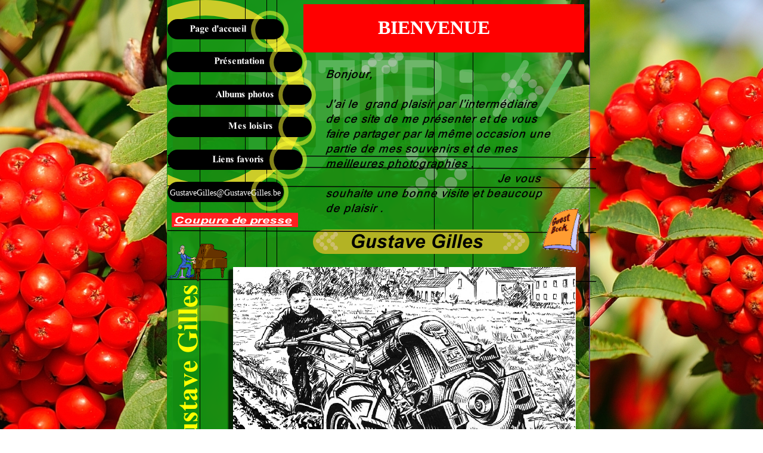

--- FILE ---
content_type: text/html
request_url: https://gustavegilles.be/accueil/
body_size: 3244
content:
<!DOCTYPE html>
<html lang="fr">
  <head>
    <meta charset="UTF-8">
    <title>Accueil</title>
    <meta name="generator" content="Serif WebPlus X8 (16,0,0,19)">
    <meta name="viewport" content="width=720">
    <link rel="stylesheet" type="text/css" href="wpscripts/wpstyles.css">
    <style type="text/css">
      .C-1 { line-height:17.00px;font-family:"Times New Roman", serif;font-style:normal;font-weight:normal;color:#000000;background-color:transparent;text-decoration:none;font-variant:normal;font-size:14.0px;vertical-align:0; }
      .C-2 { line-height:37.00px;font-family:"Times New Roman", serif;font-style:normal;font-weight:700;color:#ffffff;background-color:transparent;text-decoration:none;font-variant:normal;font-size:32.0px;vertical-align:0; }
    </style>
  </head>
  <body style="height:960px;background:#ffffff url('wpimages/wpde6236d2_06.jpg') repeat scroll center top;background-size:auto;">
    <div id="divMain" style="background:transparent;margin-left:auto;margin-right:auto;position:relative;width:720px;height:960px;">
      <object type="audio/mpeg" classid="CLSID:22d6f312-b0f6-11d0-94ab-0080c74c7e95" codebase="http://www.microsoft.com/Windows/MediaPlayer/" style="visibility:hidden;">
        <param name="filename" value="Verde.mp3">
        <param name="autostart" value="true">
        <param name="showcontrols" value="false">
        <param name="loop" value="true">
        <param name="hidden" value="true">
        <param name="animationatstart" value="true">
        <param name="transparentatstart" value="true">
        <embed src="Verde.mp3" type="audio/mpeg" autostart="true" showcontrols="false" loop="true" pluginspage="http://microsoft.com/windows/mediaplayer/en/download/" displaysize="4" autosize="-1" showtracker="-1" showdisplay="0" showstatusbar="-1" videoborder3d="-1" designtimesp="5311" hidden="true">
      </object>
      <img alt="" src="wpimages/wp0512b101_06.png" id="qs_1" style="position:absolute;left:0px;top:0px;width:720px;height:960px;">
      <img alt="" src="wpimages/wpcb26e498_06.png" id="meta_1" style="position:absolute;left:104px;top:0px;width:491px;height:346px;">
      <img alt="" src="wpimages/wp5864ec01_06.png" id="meta_2" style="position:absolute;left:167px;top:70px;width:513px;height:152px;">
      <img alt="" src="wpimages/wpcbf127f3_06.png" id="qs_2" style="position:absolute;left:105px;top:58px;width:576px;height:59px;">
      <img alt="" src="wpimages/wp67568a3e_06.png" id="qs_3" style="position:absolute;left:105px;top:144px;width:576px;height:59px;">
      <img alt="" src="wpimages/wp67568a3e_06.png" id="qs_4" style="position:absolute;left:105px;top:94px;width:576px;height:59px;">
      <img alt="" src="wpimages/wpcbf127f3_06.png" id="qs_5" style="position:absolute;left:1px;top:855px;width:576px;height:59px;">
      <img alt="" src="wpimages/wp6df78ce8_06.png" id="qs_6" style="position:absolute;left:1px;top:828px;width:719px;height:59px;">
      <img alt="" src="wpimages/wp90fee0ea_06.png" id="qs_7" style="position:absolute;left:1px;top:814px;width:719px;height:59px;">
      <img alt="" src="wpimages/wpe16dcd82_06.png" id="qs_8" style="position:absolute;left:1px;top:0px;width:231px;height:334px;">
      <img alt="" src="wpimages/wpacdb3621_06.png" id="crv_1" style="position:absolute;left:55px;top:0px;width:1px;height:960px;">
      <img alt="" src="wpimages/wpacdb3621_06.png" id="crv_2" style="position:absolute;left:167px;top:0px;width:1px;height:960px;">
      <img alt="" src="wpimages/wpdb931887_06.png" id="qs_9" style="position:absolute;left:466px;top:265px;width:21px;height:21px;">
      <img alt="" src="wpimages/wp6787dfda_06.png" id="qs_10" style="position:absolute;left:482px;top:281px;width:21px;height:21px;">
      <img alt="" src="wpimages/wp703d4e3f_06.png" id="qs_11" style="position:absolute;left:450px;top:249px;width:21px;height:21px;">
      <img alt="" src="wpimages/wp03384a42_06.png" id="qs_12" style="position:absolute;left:466px;top:297px;width:21px;height:21px;">
      <img alt="" src="wpimages/wp3d95b6a9_06.png" id="qs_13" style="position:absolute;left:450px;top:312px;width:21px;height:21px;">
      <img alt="" src="wpimages/wpdb931887_06.png" id="qs_14" style="position:absolute;left:417px;top:265px;width:21px;height:21px;">
      <img alt="" src="wpimages/wp6e203fce_06.png" id="qs_15" style="position:absolute;left:433px;top:281px;width:21px;height:21px;">
      <img alt="" src="wpimages/wpc58e6976_06.png" id="qs_16" style="position:absolute;left:401px;top:249px;width:21px;height:21px;">
      <img alt="" src="wpimages/wp4479beee_06.png" id="qs_17" style="position:absolute;left:417px;top:297px;width:21px;height:21px;">
      <img alt="" src="wpimages/wpe9b9c98e_06.png" id="qs_18" style="position:absolute;left:401px;top:312px;width:21px;height:21px;">
      <img alt="" src="wpimages/wpbad3fdce_06.png" id="qs_19" style="position:absolute;left:371px;top:76px;width:15px;height:15px;">
      <img alt="" src="wpimages/wpdfc16c02_06.png" id="qs_20" style="position:absolute;left:382px;top:87px;width:15px;height:15px;">
      <img alt="" src="wpimages/wp7e4f481d_06.png" id="qs_21" style="position:absolute;left:360px;top:64px;width:15px;height:15px;">
      <img alt="" src="wpimages/wp18f14f0c_06.png" id="qs_22" style="position:absolute;left:371px;top:97px;width:15px;height:15px;">
      <img alt="" src="wpimages/wpb97f6b13_06.png" id="qs_23" style="position:absolute;left:360px;top:109px;width:15px;height:15px;">
      <img alt="" src="wpimages/wpbad3fdce_06.png" id="qs_24" style="position:absolute;left:337px;top:76px;width:15px;height:15px;">
      <img alt="" src="wpimages/wpdfc16c02_06.png" id="qs_25" style="position:absolute;left:348px;top:87px;width:15px;height:15px;">
      <img alt="" src="wpimages/wp7e4f481d_06.png" id="qs_26" style="position:absolute;left:326px;top:64px;width:15px;height:15px;">
      <img alt="" src="wpimages/wp18f14f0c_06.png" id="qs_27" style="position:absolute;left:337px;top:97px;width:15px;height:15px;">
      <img alt="" src="wpimages/wpb97f6b13_06.png" id="qs_28" style="position:absolute;left:326px;top:109px;width:15px;height:15px;">
      <img alt="" src="wpimages/wpacdb3621_06.png" id="crv_3" style="position:absolute;left:184px;top:0px;width:1px;height:960px;">
      <img alt="" src="wpimages/wpacdb3621_06.png" id="crv_4" style="position:absolute;left:131px;top:0px;width:1px;height:960px;">
      <img alt="" src="wpimages/wpbad3fdce_06.png" id="qs_29" style="position:absolute;left:606px;top:133px;width:15px;height:15px;">
      <img alt="" src="wpimages/wpdfc16c02_06.png" id="qs_30" style="position:absolute;left:617px;top:144px;width:15px;height:15px;">
      <img alt="" src="wpimages/wp7e4f481d_06.png" id="qs_31" style="position:absolute;left:595px;top:122px;width:15px;height:15px;">
      <img alt="" src="wpimages/wp18f14f0c_06.png" id="qs_32" style="position:absolute;left:606px;top:155px;width:15px;height:15px;">
      <img alt="" src="wpimages/wpb97f6b13_06.png" id="qs_33" style="position:absolute;left:595px;top:166px;width:15px;height:15px;">
      <img alt="" src="wpimages/wpbad3fdce_06.png" id="qs_34" style="position:absolute;left:572px;top:133px;width:15px;height:15px;">
      <img alt="" src="wpimages/wpdfc16c02_06.png" id="qs_35" style="position:absolute;left:583px;top:144px;width:15px;height:15px;">
      <img alt="" src="wpimages/wp7e4f481d_06.png" id="qs_36" style="position:absolute;left:561px;top:122px;width:15px;height:15px;">
      <img alt="" src="wpimages/wp18f14f0c_06.png" id="qs_37" style="position:absolute;left:572px;top:155px;width:15px;height:15px;">
      <img alt="" src="wpimages/wpb97f6b13_06.png" id="qs_38" style="position:absolute;left:561px;top:166px;width:15px;height:15px;">
      <img alt="" src="wpimages/wp65d50685_06.png" id="qs_39" style="position:absolute;left:1px;top:32px;width:195px;height:34px;">
      <img alt="" src="wpimages/wp1c5df9f0_06.png" id="qs_40" style="position:absolute;left:0px;top:87px;width:227px;height:34px;">
      <img alt="" src="wpimages/wp270e3432_06.png" id="qs_41" style="position:absolute;left:1px;top:142px;width:242px;height:34px;">
      <img alt="" src="wpimages/wp270e3432_06.png" id="qs_42" style="position:absolute;left:1px;top:196px;width:242px;height:34px;">
      <img alt="" src="wpimages/wp1c5df9f0_06.png" id="qs_43" style="position:absolute;left:1px;top:251px;width:227px;height:34px;">
      <img alt="" src="wpimages/wp65d50685_06.png" id="qs_44" style="position:absolute;left:1px;top:305px;width:195px;height:34px;">
      <img alt="" src="wpimages/wp8436ec1c_06.png" id="qs_45" style="position:absolute;left:1px;top:512px;width:231px;height:334px;">
      <img alt="" src="wpimages/wpacdb3621_06.png" id="crv_5" style="position:absolute;left:513px;top:0px;width:1px;height:960px;">
      <img alt="" src="wpimages/wpacdb3621_06.png" id="crv_6" style="position:absolute;left:448px;top:0px;width:1px;height:960px;">
      <img alt="" src="wpimages/wp5ecf8063_06.png" id="qs_46" style="position:absolute;left:353px;top:872px;width:367px;height:88px;">
      <img alt="" src="wpimages/wp13be005e_06.png" id="qs_47" style="position:absolute;left:245px;top:385px;width:363px;height:41px;">
      <img alt="" src="wpimages/wpb20991a7_06.png" id="qs_48" style="position:absolute;left:256px;top:394px;width:8px;height:8px;">
      <img alt="" src="wpimages/wpb20991a7_06.png" id="qs_49" style="position:absolute;left:250px;top:400px;width:8px;height:8px;">
      <img alt="" src="wpimages/wpb20991a7_06.png" id="qs_50" style="position:absolute;left:262px;top:389px;width:8px;height:8px;">
      <img alt="" src="wpimages/wpf49725a0_06.png" id="qs_51" style="position:absolute;left:256px;top:406px;width:8px;height:8px;">
      <img alt="" src="wpimages/wp292dd91b_06.png" id="qs_52" style="position:absolute;left:262px;top:412px;width:8px;height:8px;">
      <img alt="" src="wpimages/wpb20991a7_06.png" id="qs_53" style="position:absolute;left:274px;top:394px;width:8px;height:8px;">
      <img alt="" src="wpimages/wpb20991a7_06.png" id="qs_54" style="position:absolute;left:268px;top:400px;width:8px;height:8px;">
      <img alt="" src="wpimages/wpb20991a7_06.png" id="qs_55" style="position:absolute;left:279px;top:389px;width:8px;height:8px;">
      <img alt="" src="wpimages/wpf49725a0_06.png" id="qs_56" style="position:absolute;left:274px;top:406px;width:8px;height:8px;">
      <img alt="" src="wpimages/wp292dd91b_06.png" id="qs_57" style="position:absolute;left:279px;top:412px;width:8px;height:8px;">
      <img alt="" src="wpimages/wp2462a71d_06.png" id="qs_58" style="position:absolute;left:588px;top:394px;width:8px;height:8px;">
      <img alt="" src="wpimages/wpba103f23_06.png" id="qs_59" style="position:absolute;left:593px;top:400px;width:8px;height:8px;">
      <img alt="" src="wpimages/wp292dd91b_06.png" id="qs_60" style="position:absolute;left:582px;top:389px;width:8px;height:8px;">
      <img alt="" src="wpimages/wpb20991a7_06.png" id="qs_61" style="position:absolute;left:588px;top:406px;width:8px;height:8px;">
      <img alt="" src="wpimages/wpb20991a7_06.png" id="qs_62" style="position:absolute;left:582px;top:412px;width:8px;height:8px;">
      <img alt="" src="wpimages/wp6c05e6e1_06.png" id="qs_63" style="position:absolute;left:570px;top:394px;width:8px;height:8px;">
      <img alt="" src="wpimages/wp292dd91b_06.png" id="qs_64" style="position:absolute;left:576px;top:400px;width:8px;height:8px;">
      <img alt="" src="wpimages/wpa3b964c6_06.png" id="qs_65" style="position:absolute;left:564px;top:389px;width:8px;height:8px;">
      <img alt="" src="wpimages/wpb20991a7_06.png" id="qs_66" style="position:absolute;left:570px;top:406px;width:8px;height:8px;">
      <img alt="" src="wpimages/wpb20991a7_06.png" id="qs_67" style="position:absolute;left:564px;top:412px;width:8px;height:8px;">
      <img alt="" src="wpimages/wpad90f37f_06.png" id="crv_7" style="position:absolute;left:1px;top:279px;width:719px;height:5px;">
      <img alt="" src="wpimages/wpad90f37f_06.png" id="crv_8" style="position:absolute;left:1px;top:260px;width:719px;height:5px;">
      <img alt="" src="wpimages/wpad90f37f_06.png" id="crv_9" style="position:absolute;left:1px;top:311px;width:719px;height:5px;">
      <img alt="" src="wpimages/wpad90f37f_06.png" id="crv_10" style="position:absolute;left:1px;top:468px;width:719px;height:5px;">
      <img alt="" src="wpimages/wpad90f37f_06.png" id="crv_11" style="position:absolute;left:1px;top:386px;width:719px;height:5px;">
      <img alt="" src="wpimages/wpad90f37f_06.png" id="crv_12" style="position:absolute;left:1px;top:807px;width:719px;height:5px;">
      <img alt="" src="wpimages/wpad90f37f_06.png" id="crv_13" style="position:absolute;left:1px;top:826px;width:719px;height:5px;">
      <img alt="" src="wpimages/wpad90f37f_06.png" id="crv_14" style="position:absolute;left:1px;top:858px;width:719px;height:5px;">
      <img alt="" src="wpimages/wpad90f37f_06.png" id="crv_15" style="position:absolute;left:1px;top:933px;width:719px;height:5px;">
      <map id="map1" name="map1">
        <area shape="poly" coords="36,55,26,55,17,50,10,43,6,35,8,24,13,16,20,10,26,7,36,7,45,12,53,20,55,29,54,39,50,47,43,53" href="mailto:name@company.com" alt="">
        <area shape="poly" coords="40,62,49,57,55,52,58,47,63,40,63,31,61,21,56,12,50,6,41,1,37,0,26,0,17,4,10,8,4,15,0,25,0,36,3,46,8,52,15,58,23,63,31,63" href="mailto:name@company.com" alt="">
      </map>
      <img alt="E-mail: name@company.com" usemap="#map1" src="wpimages/wp499771a5_06.png" id="qs_68" style="position:absolute;left:141px;top:291px;width:63px;height:63px;">
      <map id="map2" name="map2">
        <area shape="poly" coords="36,55,26,55,17,50,10,43,6,35,8,24,13,16,20,10,26,7,36,7,45,12,53,20,55,29,54,39,50,47,43,53" href="page5.html" alt="">
        <area shape="poly" coords="40,62,49,57,55,52,58,47,63,40,63,31,61,21,56,12,50,6,41,1,37,0,26,0,17,4,10,8,4,15,0,25,0,36,3,46,8,52,15,58,23,63,31,63" href="page5.html" alt="">
      </map>
      <img alt="Page 5" usemap="#map2" src="wpimages/wp499771a5_06.png" id="qs_69" style="position:absolute;left:172px;top:237px;width:63px;height:63px;">
      <map id="map3" name="map3">
        <area shape="poly" coords="36,55,26,55,17,50,10,43,6,35,8,24,13,16,20,10,26,7,36,7,45,12,53,20,55,29,54,39,50,47,43,53" href="page4.html" alt="">
        <area shape="poly" coords="40,62,49,57,55,52,58,47,63,40,63,31,61,21,56,12,50,6,41,1,37,0,26,0,17,4,10,8,4,15,0,25,0,36,3,46,8,52,15,58,23,63,31,63" href="page4.html" alt="">
      </map>
      <img alt="Page 4" usemap="#map3" src="wpimages/wp499771a5_06.png" id="qs_70" style="position:absolute;left:187px;top:182px;width:63px;height:63px;">
      <map id="map4" name="map4">
        <area shape="poly" coords="36,55,26,55,17,50,10,43,6,35,8,24,13,16,20,10,26,7,36,7,45,12,53,20,55,29,54,39,50,47,43,53" href="page3.html" alt="">
        <area shape="poly" coords="40,62,49,57,55,52,58,47,63,40,63,31,61,21,56,12,50,6,41,1,37,0,26,0,17,4,10,8,4,15,0,25,0,36,3,46,8,52,15,58,23,63,31,63" href="page3.html" alt="">
      </map>
      <img alt="Page 3" usemap="#map4" src="wpimages/wp499771a5_06.png" id="qs_71" style="position:absolute;left:187px;top:128px;width:63px;height:63px;">
      <map id="map5" name="map5">
        <area shape="poly" coords="36,55,26,55,17,50,10,43,6,35,8,24,13,16,20,10,26,7,36,7,45,12,53,20,55,29,54,39,50,47,43,53" href="page2.html" alt="">
        <area shape="poly" coords="40,62,49,57,55,52,58,47,63,40,63,31,61,21,56,12,50,6,41,1,37,0,26,0,17,4,10,8,4,15,0,25,0,36,3,46,8,52,15,58,23,63,31,63" href="page2.html" alt="">
      </map>
      <img alt="Page 2" usemap="#map5" src="wpimages/wp499771a5_06.png" id="qs_72" style="position:absolute;left:172px;top:73px;width:63px;height:63px;">
      <map id="map6" name="map6">
        <area shape="poly" coords="36,55,26,55,17,50,10,43,6,35,8,24,13,16,20,10,26,7,36,7,45,12,53,20,55,29,54,39,50,47,43,53" href="index.html" alt="">
        <area shape="poly" coords="40,62,49,57,55,52,58,47,63,40,63,31,61,21,56,12,50,6,41,1,37,0,26,0,17,4,10,8,4,15,0,25,0,36,3,46,8,52,15,58,23,63,31,63" href="index.html" alt="">
      </map>
      <img alt="Accueil" usemap="#map6" src="wpimages/wp499771a5_06.png" id="qs_73" style="position:absolute;left:141px;top:18px;width:63px;height:63px;">
      <map id="map7" name="map7"><area shape="rect" coords="40,0,129,21" href="page2.html" alt=""></map>
      <img alt="Présentation" usemap="#map7" src="wpimages/wp717d7cb9_06.png" id="txt_1" style="position:absolute;left:35px;top:91px;width:128px;height:20px;">
      <map id="map8" name="map8"><area shape="rect" coords="29,0,129,21" href="index.html" alt=""></map>
      <img alt="Page d'accueil" usemap="#map8" src="wpimages/wpa53b57a4_06.png" id="txt_2" style="position:absolute;left:5px;top:37px;width:128px;height:20px;">
      <map id="map9" name="map9"><area shape="rect" coords="84,0,164,22" href="page4.html" alt=""></map>
      <img alt="Mes loisirs" usemap="#map9" src="wpimages/wp6c9c57d8_06.png" id="txt_3" style="position:absolute;left:14px;top:200px;width:164px;height:24px;">
      <map id="map10" name="map10"><area shape="rect" coords="32,0,135,22" href="page3.html" alt=""></map>
      <img alt="Albums photos" usemap="#map10" src="wpimages/wpa97489a6_06.png" id="txt_4" style="position:absolute;left:45px;top:147px;width:135px;height:22px;">
      <img alt="" src="wpimages/wp60b2eaff_06.png" id="txt_5" style="position:absolute;left:159px;top:441px;width:292px;height:86px;">
      <map id="map11" name="map11"><area shape="rect" coords="37,0,129,21" href="page5.html" alt=""></map>
      <img alt="Liens favoris" usemap="#map11" src="wpimages/wp8ec1b3cc_06.png" id="txt_6" style="position:absolute;left:35px;top:256px;width:128px;height:20px;">
      <img alt="Site de Gustave Gilles" src="wpimages/wp58dcea58_06.png" id="txt_7" style="position:absolute;left:5px;top:428px;width:86px;height:493px;">
      <div id="txt_50" style="position:absolute;left:1px;top:315px;width:230px;height:31px;overflow:hidden;">
        <p class="Normal"><a href="mailto:GustaveGilles@GustaveGilles.be" class="C-1">&nbsp;GustaveGilles@GustaveGilles.be</a></p>
      </div>
      <img alt="" src="wpimages/wp457bb20e_06.png" id="txt_8" style="position:absolute;left:266px;top:86px;width:380px;height:287px;">
      <img alt="Gustave Gilles" src="wpimages/wp2c2aa4cc_06.png" id="txt_9" style="position:absolute;left:223px;top:385px;width:370px;height:52px;">
      <img alt="" src="wpimages/wp04f00554_06.png" id="pic_1" style="position:absolute;left:100px;top:448px;width:586px;height:456px;">
      <img alt="" src="wpimages/wpf97c970d.gif" id="agif1" style="position:absolute;left:0px;top:409px;width:101px;height:63px;">
      <img alt="" src="wpimages/wp6ec02142_06.png" id="txt_10" style="position:absolute;left:8px;top:357px;width:212px;height:24px;">
      <map id="map12" name="map12"><area shape="rect" coords="0,0,199,21" href="page6.html" alt=""></map>
      <img alt="Coupure de presse" usemap="#map12" src="wpimages/wpe59bb24b_06.png" id="art_1" style="position:absolute;left:12px;top:359px;width:203px;height:20px;">
      <img alt="" src="wpimages/wpc7a1be31_06.png" id="txt_11" style="position:absolute;left:229px;top:7px;width:471px;height:81px;">
      <img alt="" src="wpimages/wp7d7c0cd8_06.png" id="qs_101" style="position:absolute;left:69px;top:905px;width:642px;height:44px;">
      <img alt="Gustave Gilles . Le plus jeune démonstrateur des motoculteurs SIMAR (Genève-Suisse)" src="wpimages/wp8de113a1_06.png" id="art_23" style="position:absolute;left:93px;top:919px;width:590px;height:40px;">
      <a href="http://www.livre-dor.net/livre.php?livredor=119130">
        <img alt="" src="wpimages/wp5139048b.gif" id="agif4" style="position:absolute;left:597px;top:334px;width:99px;height:103px;">
      </a>
      <div id="txt_52" style="position:absolute;left:250px;top:28px;width:428px;height:41px;overflow:hidden;">
        <p class="Normal"><span class="C-2">&nbsp;&nbsp;&nbsp;&nbsp;&nbsp;&nbsp;&nbsp;&nbsp;&nbsp;&nbsp;&nbsp;&nbsp;&nbsp;BIENVENUE</span></p>
      </div>
    </div>
  </body>
</html>
